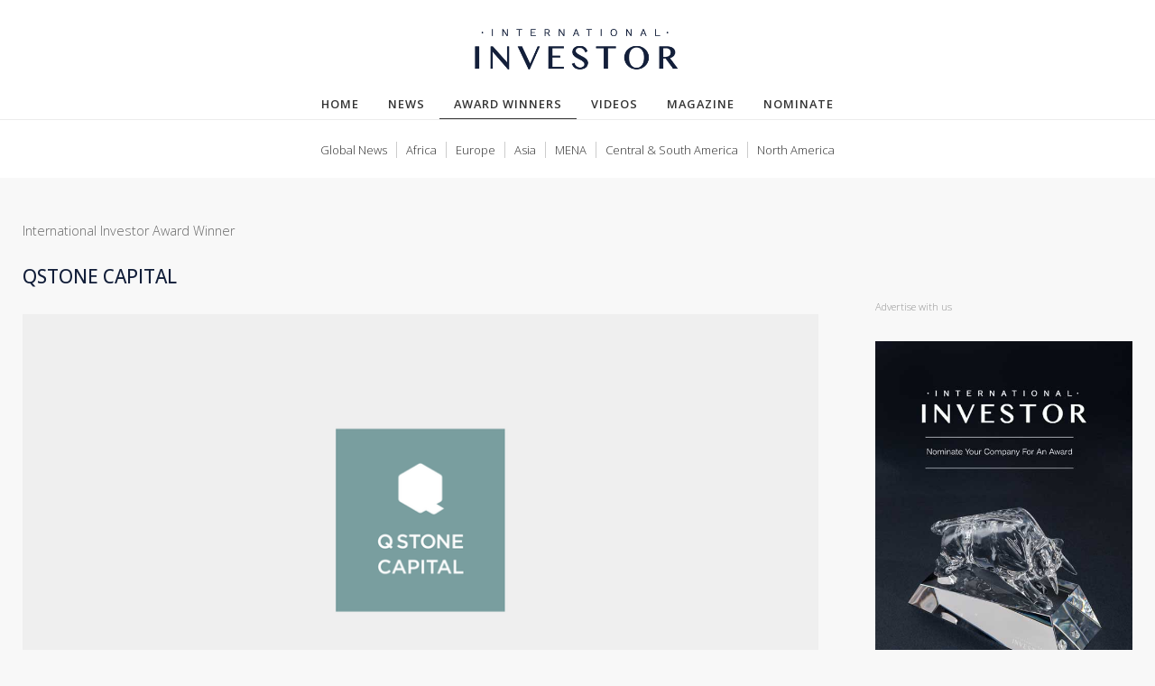

--- FILE ---
content_type: text/html; charset=utf-8
request_url: https://www.intinvestor.com/awards/winners/2019/qstone-capital/
body_size: 2894
content:




<!DOCTYPE html><html lang="en"><head ><meta charset="UTF-8"><meta name="viewport" content="width=device-width, initial-scale=1.0"><meta name="description"
              content="International Investor Magazine provides global news on topics ranging from world markets, investing opportunities, industry analysis and so much more." /><link rel="preconnect"    href="https://www.google-analytics.com"><link rel="dns-prefetch"  href="https://www.google-analytics.com"><link rel="preconnect"    href="https://fonts.gstatic.com" crossorigin><link rel="dns-prefetch"  href="https://fonts.gstatic.com"><link rel="preconnect"    href="https://stats.g.doubleclick.net" crossorigin><link rel="dns-prefetch"  href="https://stats.g.doubleclick.net"><link rel="preconnect"    href="https://certify.alexametrics.com"><link rel="dns-prefetch"  href="https://certify.alexametrics.com"><link rel="preconnect"    href="https://certify-js.alexametrics.com"><link rel="dns-prefetch"  href="https://certify-js.alexametrics.com"><link rel="preconnect"    href="https://cloudfront-labs.amazonaws.com"><link rel="dns-prefetch"  href="https://cloudfront-labs.amazonaws.com"><link rel="stylesheet"
            href="https://cdn.jsdelivr.net/npm/bootstrap@4.5.3/dist/css/bootstrap.min.css"
            integrity="sha384-TX8t27EcRE3e/ihU7zmQxVncDAy5uIKz4rEkgIXeMed4M0jlfIDPvg6uqKI2xXr2"
            crossorigin="anonymous"><link href="https://fonts.googleapis.com/css?family=Open+Sans:300,400,500,600&display=swap"
            rel="stylesheet"><link href="https://d18lp8lqtsvz5x.cloudfront.net/static/css/main.6560e448a77b3ed11a54.css" rel="stylesheet" /><link rel="icon" type="image/png" sizes="48x48" href="https://d18lp8lqtsvz5x.cloudfront.net/static/favicons/favicon-48x48.png"><link rel="icon" type="image/png" sizes="32x32" href="https://d18lp8lqtsvz5x.cloudfront.net/static/favicons/favicon-32x32.png"><link rel="icon" type="image/png" sizes="16x16" href="https://d18lp8lqtsvz5x.cloudfront.net/static/favicons/favicon-16x16.png"><link rel="shortcut icon" href="https://d18lp8lqtsvz5x.cloudfront.net/static/favicons/favicon.ico"><link rel="apple-touch-icon" sizes="180x180" href="https://d18lp8lqtsvz5x.cloudfront.net/static/favicons/apple-touch-icon-180x180.png"><link rel="apple-touch-icon" sizes="167x167" href="https://d18lp8lqtsvz5x.cloudfront.net/static/favicons/apple-touch-icon-167x167.png"><link rel="apple-touch-icon" sizes="152x152" href="https://d18lp8lqtsvz5x.cloudfront.net/static/favicons/apple-touch-icon-152x152.png"><link rel="apple-touch-icon" sizes="144x144" href="https://d18lp8lqtsvz5x.cloudfront.net/static/favicons/apple-touch-icon-144x144.png"><link rel="apple-touch-icon" sizes="120x120" href="https://d18lp8lqtsvz5x.cloudfront.net/static/favicons/apple-touch-icon-120x120.png"><link rel="apple-touch-icon" sizes="114x114" href="https://d18lp8lqtsvz5x.cloudfront.net/static/favicons/apple-touch-icon-114x114.png"><link rel="apple-touch-icon" sizes="72x72" href="https://d18lp8lqtsvz5x.cloudfront.net/static/favicons/apple-touch-icon-72x72.png"><link rel="apple-touch-icon" sizes="60x60" href="https://d18lp8lqtsvz5x.cloudfront.net/static/favicons/apple-touch-icon-60x60.png"><link rel="apple-touch-icon" sizes="57x57" href="https://d18lp8lqtsvz5x.cloudfront.net/static/favicons/apple-touch-icon-57x57.png"><title>
        Award winner 2019 |
      International Investor Magazine 2026</title></head><body id="page-top" class="d-flex flex-column"><header class="header"><div class="main-menu-container d-none d-sm-block"><a href="/"><img alt="" src="https://d18lp8lqtsvz5x.cloudfront.net/static/img/logo.png"></a><ul class="nav justify-content-center"><li class="nav-item main-menu-list-item"><a class="nav-link" href="/">Home</a></li><li class="nav-item main-menu-list-item"><a class="nav-link" href="/news/">News</a></li><li class="nav-item main-menu-list-item"><a class="nav-link" href="/awards/">Award Winners</a></li><li class="nav-item main-menu-list-item"><a class="nav-link" href="/videos/">Videos</a></li><li class="nav-item main-menu-list-item"><a class="nav-link" href="/magazines/">Magazine</a></li><li class="nav-item main-menu-list-item"><a class="nav-link" href="/nominate/">Nominate</a></li></ul></div><div class="container-fluid"><div class="row"><div class="col-12 pl-0 pr-0"><div class="sub-menu d-none d-sm-block"><div class="sub-menu-container"><ul class="sub-menu-list"><li class="sub-menu-list-item"><a href="/news/">Global News</a></li><li class="sub-menu-list-item"><a href="/news/africa/">Africa</a></li><li class="sub-menu-list-item"><a href="/news/europe/">Europe</a></li><li class="sub-menu-list-item"><a href="/news/asia/">Asia</a></li><li class="sub-menu-list-item"><a href="/news/mena/">MENA</a></li><li class="sub-menu-list-item"><a href="/news/central-south-america/">Central &amp; South America</a></li><li class="sub-menu-list-item last"><a href="/news/north-america/">North America</a></li></ul></div></div></div></div></div><div class="mobile-menu-container d-block d-sm-none"><nav role="navigation"><a href="/"><img alt="" class="logo" src="https://d18lp8lqtsvz5x.cloudfront.net/static/img/logo.png"></a><div id="menuToggle"><input type="checkbox"><span></span><span></span><span></span><ul id="menu"><a href="/"><li>Home</li></a><a href="/news/"><li>News</li></a><a href="/awards/"><li>Award Winners</li></a><a href="/videos/"><li>Videos</li></a><a href="/magazines/"><li>Magazine</li></a><a href="/nominate/"><li>Nominate</li></a><ul id="submenu"><h5>News Regions</h5><a href="#"></a><a href="/news/"><li>Global News</li></a><a href="/news/africa/"><li>Africa</li></a><a href="/news/europe/"><li>Europe</li></a><a href="/news/asia/"><li>Asia</li></a><a href="/news/mena/"><li>MENA</li></a><a href="/news/central-south-america/"><li>Central &amp; South America</li></a><a href="/news/north-america/"><li>North America</li></a></ul></ul></div></nav></div></header><main class="flex-grow-1"><div class="container 
  awards-detail
"><div class="row"><div class="col-12 col-lg-9 pr-lg-5"><div class="main-content"><div class="award-winner-page-bio main"><h1 class="heading">International Investor Award Winner</h1><h2 class="subheading">QSTONE CAPITAL</h2><b class="award-name"></b><img class="company-logo" src="https://d18lp8lqtsvz5x.cloudfront.net/media/awards/qst/qst_logo_2362x1233.png" alt="" width="100%"><div class="award-winner-bio"><p>QStone Capital was founded in 2016 by Jeroen M. Tielman, who has more than 30 years of experience in investment banking and asset management. QStone Capital connects innovative &ldquo;water treatment for re-use&rdquo; technologies with projects and capital, mainly in India and Europe. While doing this, QStone develops unique sustainable investment opportunities, linked to SDG 6.</p><p>Water treatment for re-use often generates a double income stream: one from fees paid by the polluter and one from the cleaned water&rsquo;s sale revenues (and of other reclaimed resources). Water treatment costs can be reduced by applying innovative (but proven) technologies. Like in other sectors, SMEs are an important source of innovation. In the circular water economy, industries and governments can be both a supplier of waste water as well as a buyer of reclaimed resources.</p><p>QStone makes the connection by translating water treatment technologies into a bankable business case.</p></div><a class="link" href="http://www.qstonecapital.com/" target="_blank">Visit QSTONE CAPITAL Website ⟶</a></div></div></div><div class="col-12 col-lg-3 d-none d-lg-block"><div class="sidebar"><div class="awards-sidebar"><div class="ad"><p class="heading">Advertise with us</p><a href="/about/"><img src="https://d18lp8lqtsvz5x.cloudfront.net/static/img/ii-ad.jpg" alt="" width="100%"></a></div><div class="block bio"><p class="heading">About International Investor</p><b>International Investor Magazine</b><p>
    An online publication that provides insights, news and visual informative pieces with topics ranging from world markets, investing opportunities,
    industry analysis and so much more. All content is dedicated to the global investment community that wants to take a step ahead.
  </p><a class="link" href="/about/">About International Investor ⟶</a></div></div></div></div></div></div></main><footer class="footer"><div class="pt-5 pb-3"><div class="container"><div class="row"><div class="col-md-4 col-xs-12 about-company"><h5>International Investor</h5><p class="text-white-50">
          A print and online publication that provides insights, news and visual informative pieces with topics ranging from world markets, investing opportunities, industry analysis and so much more. All content is dedicated to the global investment community that wants to take a step ahead.
        </p></div><div class="col-md-2 col-6 offset-lg-1 links"><h5>Links</h5><ul class="m-0 p-0"><li><a href="/">Home</a></li><li><a href="/news/">News</a></li><li><a href="/awards/">Award Winners</a></li><li><a href="/magazines/">Magazine</a></li></ul></div><div class="col-md-2 col-6 links"><h5>Links</h5><ul class="m-0 p-0"><li><a href="/videos/">Videos</a></li><li><a href="/about/">About us</a></li></ul></div><div class="col-md-3 col-xs-12 social"><h5>Social Media</h5><a href="https://twitter.com/intinvestormag" target="_blank">Twitter</a><a href="https://www.youtube.com/channel/UCgtzA3NuLGNiuDzOrU87TUQ/videos" target="_blank">YouTube</a><a href="https://www.linkedin.com/company/international-investor-magazine/" target="_blank">LinkedIn</a></div></div><div class="row"><div class="col copyright pt-3"><p><small class="text-white-50">International Investor Magazine © 2026. All Rights Reserved. <a href="#">Privacy Policy</a><a href="#">Cookie Policy</a></small></p></div></div></div></div></footer><script src="https://code.jquery.com/jquery-3.5.1.slim.min.js"
                integrity="sha384-DfXdz2htPH0lsSSs5nCTpuj/zy4C+OGpamoFVy38MVBnE+IbbVYUew+OrCXaRkfj"
                crossorigin="anonymous"></script><script src="https://cdn.jsdelivr.net/npm/bootstrap@4.5.3/dist/js/bootstrap.bundle.min.js"
                integrity="sha384-ho+j7jyWK8fNQe+A12Hb8AhRq26LrZ/JpcUGGOn+Y7RsweNrtN/tE3MoK7ZeZDyx"
                crossorigin="anonymous"></script><script src="https://d18lp8lqtsvz5x.cloudfront.net/static/js/main.c4e01904f9453002d581.js" ></script><script type="text/javascript" nonce="gsfmMF4NndB6mAmT0tygiQ==">
        _atrk_opts = {
          atrk_acct: "olV6s1Fx9f207i",
          domain: "intinvestor.com",
          dynamic: true
        };
        (function() {
          var as = document.createElement('script');
          as.type = 'text/javascript';
          as.async = true;
          as.src = "https://certify-js.alexametrics.com/atrk.js";
          var s = document.getElementsByTagName('script')[0];
          s.parentNode.insertBefore(as, s);
        })();
      </script><noscript><img src="https://certify.alexametrics.com/atrk.gif?account=olV6s1Fx9f207i"
             class="hidden"
             height="1"
             width="1"
             alt="dns-prefetch" /></noscript><script async src="https://www.googletagmanager.com/gtag/js?id=UA-89934278-3"></script><script nonce="gsfmMF4NndB6mAmT0tygiQ==">
        window.dataLayer = window.dataLayer || [];

        function gtag() {
          dataLayer.push(arguments);
        }
        gtag('js', new Date());
        gtag('config', 'UA-89934278-3');
      </script></body></html>


--- FILE ---
content_type: application/javascript
request_url: https://d18lp8lqtsvz5x.cloudfront.net/static/js/main.c4e01904f9453002d581.js
body_size: 315
content:
(()=>{"use strict";document.addEventListener("DOMContentLoaded",(function(){var e=window.location.pathname,t=document.querySelectorAll(".main-menu-container a.nav-link"),n=document.querySelector('.sub-menu-list .sub-menu-list-item a[href="'.concat(e,'"]')),a=Array.prototype.filter.call(t,(function(t){return e.includes(t.pathname)})),i=document.createElement("span");if(i.innerHTML="(current)",i.classList.add("sr-only"),a){var r=1===a.length?0:1;a[r].parentElement.classList.add("active"),a[r].appendChild(i)}n&&(n.classList.add("active"),n.appendChild(i))})),document.addEventListener("DOMContentLoaded",(function(){if(navigator.share){var e=document.querySelector("#webshare-btn");e.classList.toggle("hidden"),e.addEventListener("click",(function(t){t.preventDefault(),navigator.share({url:window.document.location.href,title:e.dataset.title,text:e.dataset.description})}))}}))})();